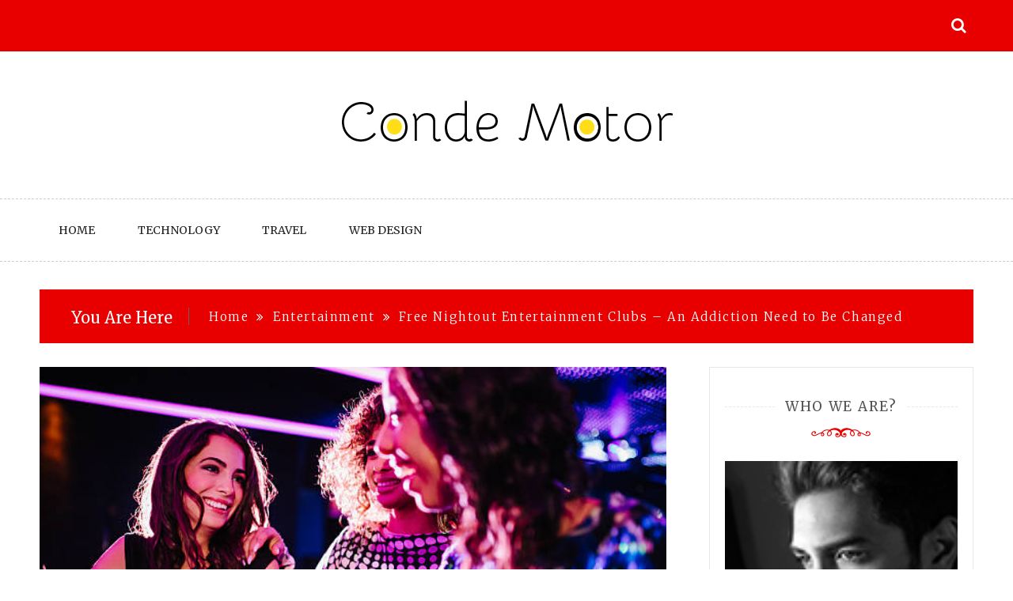

--- FILE ---
content_type: text/html; charset=UTF-8
request_url: https://condemotor.com/free-nightout-entertainment-clubs-an-addiction-need-to-be-changed/
body_size: 13099
content:
<!doctype html>
<html lang="en-US">
<head>
	<meta charset="UTF-8">
	<meta name="viewport" content="width=device-width, initial-scale=1">
	<link rel="profile" href="https://gmpg.org/xfn/11">

	<meta name='robots' content='index, follow, max-image-preview:large, max-snippet:-1, max-video-preview:-1' />

	<!-- This site is optimized with the Yoast SEO plugin v26.9-RC1 - https://yoast.com/product/yoast-seo-wordpress/ -->
	<title>Free Nightout Entertainment Clubs - An Addiction Need to Be Changed - Conde Motor</title>
	<link rel="canonical" href="https://condemotor.com/free-nightout-entertainment-clubs-an-addiction-need-to-be-changed/" />
	<meta property="og:locale" content="en_US" />
	<meta property="og:type" content="article" />
	<meta property="og:title" content="Free Nightout Entertainment Clubs - An Addiction Need to Be Changed - Conde Motor" />
	<meta property="og:description" content="With countless titles being accessible, it is sure that you will discover something that you will develop to like. A few Movies require abilities, others require expand developments but others just require a couple of snaps. This makes an essential however entirely agreeable Movie experience totally liberated from cost. When you become accustomed to the" />
	<meta property="og:url" content="https://condemotor.com/free-nightout-entertainment-clubs-an-addiction-need-to-be-changed/" />
	<meta property="og:site_name" content="Conde Motor" />
	<meta property="article:published_time" content="2021-05-27T13:47:37+00:00" />
	<meta property="article:modified_time" content="2022-08-29T09:19:23+00:00" />
	<meta property="og:image" content="https://condemotor.com/wp-content/uploads/2021/05/istockphoto-517129480-612x612-1.jpg" />
	<meta property="og:image:width" content="612" />
	<meta property="og:image:height" content="408" />
	<meta property="og:image:type" content="image/jpeg" />
	<meta name="author" content="Gerald Foster" />
	<meta name="twitter:card" content="summary_large_image" />
	<meta name="twitter:label1" content="Written by" />
	<meta name="twitter:data1" content="Gerald Foster" />
	<meta name="twitter:label2" content="Est. reading time" />
	<meta name="twitter:data2" content="2 minutes" />
	<script type="application/ld+json" class="yoast-schema-graph">{"@context":"https://schema.org","@graph":[{"@type":"Article","@id":"https://condemotor.com/free-nightout-entertainment-clubs-an-addiction-need-to-be-changed/#article","isPartOf":{"@id":"https://condemotor.com/free-nightout-entertainment-clubs-an-addiction-need-to-be-changed/"},"author":{"name":"Gerald Foster","@id":"https://condemotor.com/#/schema/person/7ddd319498a28eb2f0b316098733e330"},"headline":"Free Nightout Entertainment Clubs &#8211; An Addiction Need to Be Changed","datePublished":"2021-05-27T13:47:37+00:00","dateModified":"2022-08-29T09:19:23+00:00","mainEntityOfPage":{"@id":"https://condemotor.com/free-nightout-entertainment-clubs-an-addiction-need-to-be-changed/"},"wordCount":449,"publisher":{"@id":"https://condemotor.com/#organization"},"image":{"@id":"https://condemotor.com/free-nightout-entertainment-clubs-an-addiction-need-to-be-changed/#primaryimage"},"thumbnailUrl":"https://condemotor.com/wp-content/uploads/2021/05/istockphoto-517129480-612x612-1.jpg","articleSection":["Entertainment"],"inLanguage":"en-US"},{"@type":"WebPage","@id":"https://condemotor.com/free-nightout-entertainment-clubs-an-addiction-need-to-be-changed/","url":"https://condemotor.com/free-nightout-entertainment-clubs-an-addiction-need-to-be-changed/","name":"Free Nightout Entertainment Clubs - An Addiction Need to Be Changed - Conde Motor","isPartOf":{"@id":"https://condemotor.com/#website"},"primaryImageOfPage":{"@id":"https://condemotor.com/free-nightout-entertainment-clubs-an-addiction-need-to-be-changed/#primaryimage"},"image":{"@id":"https://condemotor.com/free-nightout-entertainment-clubs-an-addiction-need-to-be-changed/#primaryimage"},"thumbnailUrl":"https://condemotor.com/wp-content/uploads/2021/05/istockphoto-517129480-612x612-1.jpg","datePublished":"2021-05-27T13:47:37+00:00","dateModified":"2022-08-29T09:19:23+00:00","breadcrumb":{"@id":"https://condemotor.com/free-nightout-entertainment-clubs-an-addiction-need-to-be-changed/#breadcrumb"},"inLanguage":"en-US","potentialAction":[{"@type":"ReadAction","target":["https://condemotor.com/free-nightout-entertainment-clubs-an-addiction-need-to-be-changed/"]}]},{"@type":"ImageObject","inLanguage":"en-US","@id":"https://condemotor.com/free-nightout-entertainment-clubs-an-addiction-need-to-be-changed/#primaryimage","url":"https://condemotor.com/wp-content/uploads/2021/05/istockphoto-517129480-612x612-1.jpg","contentUrl":"https://condemotor.com/wp-content/uploads/2021/05/istockphoto-517129480-612x612-1.jpg","width":612,"height":408,"caption":"Nightout Entertainment Clubs"},{"@type":"BreadcrumbList","@id":"https://condemotor.com/free-nightout-entertainment-clubs-an-addiction-need-to-be-changed/#breadcrumb","itemListElement":[{"@type":"ListItem","position":1,"name":"Home","item":"https://condemotor.com/"},{"@type":"ListItem","position":2,"name":"Free Nightout Entertainment Clubs &#8211; An Addiction Need to Be Changed"}]},{"@type":"WebSite","@id":"https://condemotor.com/#website","url":"https://condemotor.com/","name":"Conde Motor","description":"Venue To Spot The Innovative And Strategic Ideas","publisher":{"@id":"https://condemotor.com/#organization"},"potentialAction":[{"@type":"SearchAction","target":{"@type":"EntryPoint","urlTemplate":"https://condemotor.com/?s={search_term_string}"},"query-input":{"@type":"PropertyValueSpecification","valueRequired":true,"valueName":"search_term_string"}}],"inLanguage":"en-US"},{"@type":"Organization","@id":"https://condemotor.com/#organization","name":"Conde Motor","url":"https://condemotor.com/","logo":{"@type":"ImageObject","inLanguage":"en-US","@id":"https://condemotor.com/#/schema/logo/image/","url":"https://condemotor.com/wp-content/uploads/2021/04/logo.png","contentUrl":"https://condemotor.com/wp-content/uploads/2021/04/logo.png","width":424,"height":82,"caption":"Conde Motor"},"image":{"@id":"https://condemotor.com/#/schema/logo/image/"}},{"@type":"Person","@id":"https://condemotor.com/#/schema/person/7ddd319498a28eb2f0b316098733e330","name":"Gerald Foster","image":{"@type":"ImageObject","inLanguage":"en-US","@id":"https://condemotor.com/#/schema/person/image/","url":"https://secure.gravatar.com/avatar/750dd1780f87e263c4b3122e64415b4025e803d7fb008c517dc504b70fbb6ebe?s=96&d=mm&r=g","contentUrl":"https://secure.gravatar.com/avatar/750dd1780f87e263c4b3122e64415b4025e803d7fb008c517dc504b70fbb6ebe?s=96&d=mm&r=g","caption":"Gerald Foster"},"url":"https://condemotor.com/author/geraldfoster/"}]}</script>
	<!-- / Yoast SEO plugin. -->


<link rel='dns-prefetch' href='//fonts.googleapis.com' />
<link rel="alternate" type="application/rss+xml" title="Conde Motor &raquo; Feed" href="https://condemotor.com/feed/" />
<link rel="alternate" type="application/rss+xml" title="Conde Motor &raquo; Comments Feed" href="https://condemotor.com/comments/feed/" />
<link rel="alternate" title="oEmbed (JSON)" type="application/json+oembed" href="https://condemotor.com/wp-json/oembed/1.0/embed?url=https%3A%2F%2Fcondemotor.com%2Ffree-nightout-entertainment-clubs-an-addiction-need-to-be-changed%2F" />
<link rel="alternate" title="oEmbed (XML)" type="text/xml+oembed" href="https://condemotor.com/wp-json/oembed/1.0/embed?url=https%3A%2F%2Fcondemotor.com%2Ffree-nightout-entertainment-clubs-an-addiction-need-to-be-changed%2F&#038;format=xml" />
<style id='wp-img-auto-sizes-contain-inline-css' type='text/css'>
img:is([sizes=auto i],[sizes^="auto," i]){contain-intrinsic-size:3000px 1500px}
/*# sourceURL=wp-img-auto-sizes-contain-inline-css */
</style>
<style id='wp-emoji-styles-inline-css' type='text/css'>

	img.wp-smiley, img.emoji {
		display: inline !important;
		border: none !important;
		box-shadow: none !important;
		height: 1em !important;
		width: 1em !important;
		margin: 0 0.07em !important;
		vertical-align: -0.1em !important;
		background: none !important;
		padding: 0 !important;
	}
/*# sourceURL=wp-emoji-styles-inline-css */
</style>
<style id='wp-block-library-inline-css' type='text/css'>
:root{--wp-block-synced-color:#7a00df;--wp-block-synced-color--rgb:122,0,223;--wp-bound-block-color:var(--wp-block-synced-color);--wp-editor-canvas-background:#ddd;--wp-admin-theme-color:#007cba;--wp-admin-theme-color--rgb:0,124,186;--wp-admin-theme-color-darker-10:#006ba1;--wp-admin-theme-color-darker-10--rgb:0,107,160.5;--wp-admin-theme-color-darker-20:#005a87;--wp-admin-theme-color-darker-20--rgb:0,90,135;--wp-admin-border-width-focus:2px}@media (min-resolution:192dpi){:root{--wp-admin-border-width-focus:1.5px}}.wp-element-button{cursor:pointer}:root .has-very-light-gray-background-color{background-color:#eee}:root .has-very-dark-gray-background-color{background-color:#313131}:root .has-very-light-gray-color{color:#eee}:root .has-very-dark-gray-color{color:#313131}:root .has-vivid-green-cyan-to-vivid-cyan-blue-gradient-background{background:linear-gradient(135deg,#00d084,#0693e3)}:root .has-purple-crush-gradient-background{background:linear-gradient(135deg,#34e2e4,#4721fb 50%,#ab1dfe)}:root .has-hazy-dawn-gradient-background{background:linear-gradient(135deg,#faaca8,#dad0ec)}:root .has-subdued-olive-gradient-background{background:linear-gradient(135deg,#fafae1,#67a671)}:root .has-atomic-cream-gradient-background{background:linear-gradient(135deg,#fdd79a,#004a59)}:root .has-nightshade-gradient-background{background:linear-gradient(135deg,#330968,#31cdcf)}:root .has-midnight-gradient-background{background:linear-gradient(135deg,#020381,#2874fc)}:root{--wp--preset--font-size--normal:16px;--wp--preset--font-size--huge:42px}.has-regular-font-size{font-size:1em}.has-larger-font-size{font-size:2.625em}.has-normal-font-size{font-size:var(--wp--preset--font-size--normal)}.has-huge-font-size{font-size:var(--wp--preset--font-size--huge)}.has-text-align-center{text-align:center}.has-text-align-left{text-align:left}.has-text-align-right{text-align:right}.has-fit-text{white-space:nowrap!important}#end-resizable-editor-section{display:none}.aligncenter{clear:both}.items-justified-left{justify-content:flex-start}.items-justified-center{justify-content:center}.items-justified-right{justify-content:flex-end}.items-justified-space-between{justify-content:space-between}.screen-reader-text{border:0;clip-path:inset(50%);height:1px;margin:-1px;overflow:hidden;padding:0;position:absolute;width:1px;word-wrap:normal!important}.screen-reader-text:focus{background-color:#ddd;clip-path:none;color:#444;display:block;font-size:1em;height:auto;left:5px;line-height:normal;padding:15px 23px 14px;text-decoration:none;top:5px;width:auto;z-index:100000}html :where(.has-border-color){border-style:solid}html :where([style*=border-top-color]){border-top-style:solid}html :where([style*=border-right-color]){border-right-style:solid}html :where([style*=border-bottom-color]){border-bottom-style:solid}html :where([style*=border-left-color]){border-left-style:solid}html :where([style*=border-width]){border-style:solid}html :where([style*=border-top-width]){border-top-style:solid}html :where([style*=border-right-width]){border-right-style:solid}html :where([style*=border-bottom-width]){border-bottom-style:solid}html :where([style*=border-left-width]){border-left-style:solid}html :where(img[class*=wp-image-]){height:auto;max-width:100%}:where(figure){margin:0 0 1em}html :where(.is-position-sticky){--wp-admin--admin-bar--position-offset:var(--wp-admin--admin-bar--height,0px)}@media screen and (max-width:600px){html :where(.is-position-sticky){--wp-admin--admin-bar--position-offset:0px}}

/*# sourceURL=wp-block-library-inline-css */
</style><style id='global-styles-inline-css' type='text/css'>
:root{--wp--preset--aspect-ratio--square: 1;--wp--preset--aspect-ratio--4-3: 4/3;--wp--preset--aspect-ratio--3-4: 3/4;--wp--preset--aspect-ratio--3-2: 3/2;--wp--preset--aspect-ratio--2-3: 2/3;--wp--preset--aspect-ratio--16-9: 16/9;--wp--preset--aspect-ratio--9-16: 9/16;--wp--preset--color--black: #000000;--wp--preset--color--cyan-bluish-gray: #abb8c3;--wp--preset--color--white: #ffffff;--wp--preset--color--pale-pink: #f78da7;--wp--preset--color--vivid-red: #cf2e2e;--wp--preset--color--luminous-vivid-orange: #ff6900;--wp--preset--color--luminous-vivid-amber: #fcb900;--wp--preset--color--light-green-cyan: #7bdcb5;--wp--preset--color--vivid-green-cyan: #00d084;--wp--preset--color--pale-cyan-blue: #8ed1fc;--wp--preset--color--vivid-cyan-blue: #0693e3;--wp--preset--color--vivid-purple: #9b51e0;--wp--preset--gradient--vivid-cyan-blue-to-vivid-purple: linear-gradient(135deg,rgb(6,147,227) 0%,rgb(155,81,224) 100%);--wp--preset--gradient--light-green-cyan-to-vivid-green-cyan: linear-gradient(135deg,rgb(122,220,180) 0%,rgb(0,208,130) 100%);--wp--preset--gradient--luminous-vivid-amber-to-luminous-vivid-orange: linear-gradient(135deg,rgb(252,185,0) 0%,rgb(255,105,0) 100%);--wp--preset--gradient--luminous-vivid-orange-to-vivid-red: linear-gradient(135deg,rgb(255,105,0) 0%,rgb(207,46,46) 100%);--wp--preset--gradient--very-light-gray-to-cyan-bluish-gray: linear-gradient(135deg,rgb(238,238,238) 0%,rgb(169,184,195) 100%);--wp--preset--gradient--cool-to-warm-spectrum: linear-gradient(135deg,rgb(74,234,220) 0%,rgb(151,120,209) 20%,rgb(207,42,186) 40%,rgb(238,44,130) 60%,rgb(251,105,98) 80%,rgb(254,248,76) 100%);--wp--preset--gradient--blush-light-purple: linear-gradient(135deg,rgb(255,206,236) 0%,rgb(152,150,240) 100%);--wp--preset--gradient--blush-bordeaux: linear-gradient(135deg,rgb(254,205,165) 0%,rgb(254,45,45) 50%,rgb(107,0,62) 100%);--wp--preset--gradient--luminous-dusk: linear-gradient(135deg,rgb(255,203,112) 0%,rgb(199,81,192) 50%,rgb(65,88,208) 100%);--wp--preset--gradient--pale-ocean: linear-gradient(135deg,rgb(255,245,203) 0%,rgb(182,227,212) 50%,rgb(51,167,181) 100%);--wp--preset--gradient--electric-grass: linear-gradient(135deg,rgb(202,248,128) 0%,rgb(113,206,126) 100%);--wp--preset--gradient--midnight: linear-gradient(135deg,rgb(2,3,129) 0%,rgb(40,116,252) 100%);--wp--preset--font-size--small: 13px;--wp--preset--font-size--medium: 20px;--wp--preset--font-size--large: 36px;--wp--preset--font-size--x-large: 42px;--wp--preset--spacing--20: 0.44rem;--wp--preset--spacing--30: 0.67rem;--wp--preset--spacing--40: 1rem;--wp--preset--spacing--50: 1.5rem;--wp--preset--spacing--60: 2.25rem;--wp--preset--spacing--70: 3.38rem;--wp--preset--spacing--80: 5.06rem;--wp--preset--shadow--natural: 6px 6px 9px rgba(0, 0, 0, 0.2);--wp--preset--shadow--deep: 12px 12px 50px rgba(0, 0, 0, 0.4);--wp--preset--shadow--sharp: 6px 6px 0px rgba(0, 0, 0, 0.2);--wp--preset--shadow--outlined: 6px 6px 0px -3px rgb(255, 255, 255), 6px 6px rgb(0, 0, 0);--wp--preset--shadow--crisp: 6px 6px 0px rgb(0, 0, 0);}:where(.is-layout-flex){gap: 0.5em;}:where(.is-layout-grid){gap: 0.5em;}body .is-layout-flex{display: flex;}.is-layout-flex{flex-wrap: wrap;align-items: center;}.is-layout-flex > :is(*, div){margin: 0;}body .is-layout-grid{display: grid;}.is-layout-grid > :is(*, div){margin: 0;}:where(.wp-block-columns.is-layout-flex){gap: 2em;}:where(.wp-block-columns.is-layout-grid){gap: 2em;}:where(.wp-block-post-template.is-layout-flex){gap: 1.25em;}:where(.wp-block-post-template.is-layout-grid){gap: 1.25em;}.has-black-color{color: var(--wp--preset--color--black) !important;}.has-cyan-bluish-gray-color{color: var(--wp--preset--color--cyan-bluish-gray) !important;}.has-white-color{color: var(--wp--preset--color--white) !important;}.has-pale-pink-color{color: var(--wp--preset--color--pale-pink) !important;}.has-vivid-red-color{color: var(--wp--preset--color--vivid-red) !important;}.has-luminous-vivid-orange-color{color: var(--wp--preset--color--luminous-vivid-orange) !important;}.has-luminous-vivid-amber-color{color: var(--wp--preset--color--luminous-vivid-amber) !important;}.has-light-green-cyan-color{color: var(--wp--preset--color--light-green-cyan) !important;}.has-vivid-green-cyan-color{color: var(--wp--preset--color--vivid-green-cyan) !important;}.has-pale-cyan-blue-color{color: var(--wp--preset--color--pale-cyan-blue) !important;}.has-vivid-cyan-blue-color{color: var(--wp--preset--color--vivid-cyan-blue) !important;}.has-vivid-purple-color{color: var(--wp--preset--color--vivid-purple) !important;}.has-black-background-color{background-color: var(--wp--preset--color--black) !important;}.has-cyan-bluish-gray-background-color{background-color: var(--wp--preset--color--cyan-bluish-gray) !important;}.has-white-background-color{background-color: var(--wp--preset--color--white) !important;}.has-pale-pink-background-color{background-color: var(--wp--preset--color--pale-pink) !important;}.has-vivid-red-background-color{background-color: var(--wp--preset--color--vivid-red) !important;}.has-luminous-vivid-orange-background-color{background-color: var(--wp--preset--color--luminous-vivid-orange) !important;}.has-luminous-vivid-amber-background-color{background-color: var(--wp--preset--color--luminous-vivid-amber) !important;}.has-light-green-cyan-background-color{background-color: var(--wp--preset--color--light-green-cyan) !important;}.has-vivid-green-cyan-background-color{background-color: var(--wp--preset--color--vivid-green-cyan) !important;}.has-pale-cyan-blue-background-color{background-color: var(--wp--preset--color--pale-cyan-blue) !important;}.has-vivid-cyan-blue-background-color{background-color: var(--wp--preset--color--vivid-cyan-blue) !important;}.has-vivid-purple-background-color{background-color: var(--wp--preset--color--vivid-purple) !important;}.has-black-border-color{border-color: var(--wp--preset--color--black) !important;}.has-cyan-bluish-gray-border-color{border-color: var(--wp--preset--color--cyan-bluish-gray) !important;}.has-white-border-color{border-color: var(--wp--preset--color--white) !important;}.has-pale-pink-border-color{border-color: var(--wp--preset--color--pale-pink) !important;}.has-vivid-red-border-color{border-color: var(--wp--preset--color--vivid-red) !important;}.has-luminous-vivid-orange-border-color{border-color: var(--wp--preset--color--luminous-vivid-orange) !important;}.has-luminous-vivid-amber-border-color{border-color: var(--wp--preset--color--luminous-vivid-amber) !important;}.has-light-green-cyan-border-color{border-color: var(--wp--preset--color--light-green-cyan) !important;}.has-vivid-green-cyan-border-color{border-color: var(--wp--preset--color--vivid-green-cyan) !important;}.has-pale-cyan-blue-border-color{border-color: var(--wp--preset--color--pale-cyan-blue) !important;}.has-vivid-cyan-blue-border-color{border-color: var(--wp--preset--color--vivid-cyan-blue) !important;}.has-vivid-purple-border-color{border-color: var(--wp--preset--color--vivid-purple) !important;}.has-vivid-cyan-blue-to-vivid-purple-gradient-background{background: var(--wp--preset--gradient--vivid-cyan-blue-to-vivid-purple) !important;}.has-light-green-cyan-to-vivid-green-cyan-gradient-background{background: var(--wp--preset--gradient--light-green-cyan-to-vivid-green-cyan) !important;}.has-luminous-vivid-amber-to-luminous-vivid-orange-gradient-background{background: var(--wp--preset--gradient--luminous-vivid-amber-to-luminous-vivid-orange) !important;}.has-luminous-vivid-orange-to-vivid-red-gradient-background{background: var(--wp--preset--gradient--luminous-vivid-orange-to-vivid-red) !important;}.has-very-light-gray-to-cyan-bluish-gray-gradient-background{background: var(--wp--preset--gradient--very-light-gray-to-cyan-bluish-gray) !important;}.has-cool-to-warm-spectrum-gradient-background{background: var(--wp--preset--gradient--cool-to-warm-spectrum) !important;}.has-blush-light-purple-gradient-background{background: var(--wp--preset--gradient--blush-light-purple) !important;}.has-blush-bordeaux-gradient-background{background: var(--wp--preset--gradient--blush-bordeaux) !important;}.has-luminous-dusk-gradient-background{background: var(--wp--preset--gradient--luminous-dusk) !important;}.has-pale-ocean-gradient-background{background: var(--wp--preset--gradient--pale-ocean) !important;}.has-electric-grass-gradient-background{background: var(--wp--preset--gradient--electric-grass) !important;}.has-midnight-gradient-background{background: var(--wp--preset--gradient--midnight) !important;}.has-small-font-size{font-size: var(--wp--preset--font-size--small) !important;}.has-medium-font-size{font-size: var(--wp--preset--font-size--medium) !important;}.has-large-font-size{font-size: var(--wp--preset--font-size--large) !important;}.has-x-large-font-size{font-size: var(--wp--preset--font-size--x-large) !important;}
/*# sourceURL=global-styles-inline-css */
</style>

<style id='classic-theme-styles-inline-css' type='text/css'>
/*! This file is auto-generated */
.wp-block-button__link{color:#fff;background-color:#32373c;border-radius:9999px;box-shadow:none;text-decoration:none;padding:calc(.667em + 2px) calc(1.333em + 2px);font-size:1.125em}.wp-block-file__button{background:#32373c;color:#fff;text-decoration:none}
/*# sourceURL=/wp-includes/css/classic-themes.min.css */
</style>
<link rel='stylesheet' id='dashicons-css' href='https://condemotor.com/wp-includes/css/dashicons.min.css?ver=6.9' type='text/css' media='all' />
<link rel='stylesheet' id='admin-bar-css' href='https://condemotor.com/wp-includes/css/admin-bar.min.css?ver=6.9' type='text/css' media='all' />
<style id='admin-bar-inline-css' type='text/css'>

    /* Hide CanvasJS credits for P404 charts specifically */
    #p404RedirectChart .canvasjs-chart-credit {
        display: none !important;
    }
    
    #p404RedirectChart canvas {
        border-radius: 6px;
    }

    .p404-redirect-adminbar-weekly-title {
        font-weight: bold;
        font-size: 14px;
        color: #fff;
        margin-bottom: 6px;
    }

    #wpadminbar #wp-admin-bar-p404_free_top_button .ab-icon:before {
        content: "\f103";
        color: #dc3545;
        top: 3px;
    }
    
    #wp-admin-bar-p404_free_top_button .ab-item {
        min-width: 80px !important;
        padding: 0px !important;
    }
    
    /* Ensure proper positioning and z-index for P404 dropdown */
    .p404-redirect-adminbar-dropdown-wrap { 
        min-width: 0; 
        padding: 0;
        position: static !important;
    }
    
    #wpadminbar #wp-admin-bar-p404_free_top_button_dropdown {
        position: static !important;
    }
    
    #wpadminbar #wp-admin-bar-p404_free_top_button_dropdown .ab-item {
        padding: 0 !important;
        margin: 0 !important;
    }
    
    .p404-redirect-dropdown-container {
        min-width: 340px;
        padding: 18px 18px 12px 18px;
        background: #23282d !important;
        color: #fff;
        border-radius: 12px;
        box-shadow: 0 8px 32px rgba(0,0,0,0.25);
        margin-top: 10px;
        position: relative !important;
        z-index: 999999 !important;
        display: block !important;
        border: 1px solid #444;
    }
    
    /* Ensure P404 dropdown appears on hover */
    #wpadminbar #wp-admin-bar-p404_free_top_button .p404-redirect-dropdown-container { 
        display: none !important;
    }
    
    #wpadminbar #wp-admin-bar-p404_free_top_button:hover .p404-redirect-dropdown-container { 
        display: block !important;
    }
    
    #wpadminbar #wp-admin-bar-p404_free_top_button:hover #wp-admin-bar-p404_free_top_button_dropdown .p404-redirect-dropdown-container {
        display: block !important;
    }
    
    .p404-redirect-card {
        background: #2c3338;
        border-radius: 8px;
        padding: 18px 18px 12px 18px;
        box-shadow: 0 2px 8px rgba(0,0,0,0.07);
        display: flex;
        flex-direction: column;
        align-items: flex-start;
        border: 1px solid #444;
    }
    
    .p404-redirect-btn {
        display: inline-block;
        background: #dc3545;
        color: #fff !important;
        font-weight: bold;
        padding: 5px 22px;
        border-radius: 8px;
        text-decoration: none;
        font-size: 17px;
        transition: background 0.2s, box-shadow 0.2s;
        margin-top: 8px;
        box-shadow: 0 2px 8px rgba(220,53,69,0.15);
        text-align: center;
        line-height: 1.6;
    }
    
    .p404-redirect-btn:hover {
        background: #c82333;
        color: #fff !important;
        box-shadow: 0 4px 16px rgba(220,53,69,0.25);
    }
    
    /* Prevent conflicts with other admin bar dropdowns */
    #wpadminbar .ab-top-menu > li:hover > .ab-item,
    #wpadminbar .ab-top-menu > li.hover > .ab-item {
        z-index: auto;
    }
    
    #wpadminbar #wp-admin-bar-p404_free_top_button:hover > .ab-item {
        z-index: 999998 !important;
    }
    
/*# sourceURL=admin-bar-inline-css */
</style>
<link rel='stylesheet' id='contact-form-7-css' href='https://condemotor.com/wp-content/plugins/contact-form-7/includes/css/styles.css?ver=6.1.4' type='text/css' media='all' />
<link rel='stylesheet' id='saraswati-blog-googleapis-css' href='//fonts.googleapis.com/css?family=Merriweather:300,300i,400,700' type='text/css' media='all' />
<link rel='stylesheet' id='font-awesome-css' href='https://condemotor.com/wp-content/themes/saraswati-blog/assets/css/font-awesome.min.css?ver=6.9' type='text/css' media='all' />
<link rel='stylesheet' id='bootstrap-css' href='https://condemotor.com/wp-content/themes/saraswati-blog/assets/css/bootstrap.min.css?ver=6.9' type='text/css' media='all' />
<link rel='stylesheet' id='selectize-bootstrap3-css' href='https://condemotor.com/wp-content/themes/saraswati-blog/assets/css/selectize.bootstrap3.css?ver=6.9' type='text/css' media='all' />
<link rel='stylesheet' id='owl-carousel-css' href='https://condemotor.com/wp-content/themes/saraswati-blog/assets/css/owl.carousel.css?ver=6.9' type='text/css' media='all' />
<link rel='stylesheet' id='owl-theme-default-css' href='https://condemotor.com/wp-content/themes/saraswati-blog/assets/css/owl.theme.default.min.css?ver=6.9' type='text/css' media='all' />
<link rel='stylesheet' id='magnific-popup-css' href='https://condemotor.com/wp-content/themes/saraswati-blog/assets/css/magnific-popup.css?ver=6.9' type='text/css' media='all' />
<link rel='stylesheet' id='saraswati-blog-style-css' href='https://condemotor.com/wp-content/themes/saraswati-blog/style.css?ver=1.0.0' type='text/css' media='all' />
<style id='saraswati-blog-style-inline-css' type='text/css'>
 .post-carousel-style-2.owl-theme.owl-carousel .owl-nav > div:hover,
                  .entry-footer .post-meta a:hover,
                  .entry-footer .post-meta a:focus,
                  .reply,
                  .reply > a,
                  .color-text,
                  a:hover,
                  a:focus,
                  a:active,
                  .btn-link,
                  .cat-link,
                  .separator,
                  .post-format-icon,
                  .header-nav .menu  a:hover,
                  .header-nav .menu  a:focus,
                  .header-nav .menu  a:active,
                  .list-style i,
                  blockquote:before,
                  .widget > ul li a:hover,
                  .scrollToTop
                  {

                      color: #e80000;

                   }

                  .shape1, .shape2, .footer-widget-area .widget-title:before,
                    .post-carousel .owl-nav [class*='owl-']:hover,
                    .social-icons-style1 li:hover,
                    .social-icons-style2 li a:hover i,
                    .header-nav.nav-style-dark .menu > .pull-right:hover a,
                    .btn-dark:hover,
                    .btn-dark:focus,
                    .phone-icon-wrap,
                    .email-icon-wrap,
                    .add-icon-wrap,
                    .color-bg,
                    .image-info:after,
                    .image-info:before,
                    .tagcloud a:hover,
                    .tagcloud a:focus,
                    .widget .footer-social-icons li a i:hover,
                    .widget .footer-social-icons li a i:focus,
                    .header-nav.nav-style-light .menu > li.active a:before,
                    .header-nav.nav-style-light .menu > li:hover a:before,
                    .btn-light:hover,
                    .btn-light:focus,
                    .about-me li a:hover,
                    .btn-default,input[type='submit'],
                    .nav-links a,.topbar,.breadcrumb,.header-search .form-wrapper input[type='submit'],
                    .header-search .form-wrapper input[type='submit']:hover,button, input[type='button'], input[type="submit"]

                  {

                      background-color: #e80000;

                   }

                   .post-carousel-style-2.owl-theme.owl-carousel .owl-nav > div:hover,
                  .social-icons-style2 li a:hover i,
                  .single-gallary-item-inner::before,
                  .btn-dark:hover,
                  .btn-dark:focus,
                  .contact-info .info-inner,
                  .contact-info,
                  .tagcloud a:hover,
                  .tagcloud a:focus,
                  .widget .footer-social-icons li a i:hover,
                  .widget .footer-social-icons li a i:focus,
                  .btn-light:hover,
                  .btn-light:focus,
                  .header-style2,
                  blockquote,
                  .post-format-icon,
                  .btn-default,
                  .selectize-input.focus

                  {

                      border-color: #e80000;

                   }

                   .search-form input.search-field,input[type='submit'],.form-wrapper input[type='text'],
                 .top-footer .widget
                  {

                      border: 1px solid #e80000;

                  }

                   .cat-tag a, .site-title a, p.site-description, .main-navigation ul li.current-menu-item a
                  {

                      color: #e80000;

                  }

                  .header-slider-style2 .slide-item .post-info

                  {

                      background: rgba(255,255,255,.9);

                   }

                  
/*# sourceURL=saraswati-blog-style-inline-css */
</style>
<link rel='stylesheet' id='saraswati-blog-menu-css' href='https://condemotor.com/wp-content/themes/saraswati-blog/assets/css/menu.css?ver=6.9' type='text/css' media='all' />
<link rel='stylesheet' id='saraswati-blog-responsive-css' href='https://condemotor.com/wp-content/themes/saraswati-blog/assets/css/responsive.css?ver=6.9' type='text/css' media='all' />
<script type="text/javascript" src="https://condemotor.com/wp-includes/js/jquery/jquery.min.js?ver=3.7.1" id="jquery-core-js"></script>
<script type="text/javascript" src="https://condemotor.com/wp-includes/js/jquery/jquery-migrate.min.js?ver=3.4.1" id="jquery-migrate-js"></script>
<link rel="https://api.w.org/" href="https://condemotor.com/wp-json/" /><link rel="alternate" title="JSON" type="application/json" href="https://condemotor.com/wp-json/wp/v2/posts/73" /><link rel="EditURI" type="application/rsd+xml" title="RSD" href="https://condemotor.com/xmlrpc.php?rsd" />
<meta name="generator" content="WordPress 6.9" />
<link rel='shortlink' href='https://condemotor.com/?p=73' />
</head>

<body data-rsssl=1 class="wp-singular post-template-default single single-post postid-73 single-format-standard wp-custom-logo wp-theme-saraswati-blog sb-sticky-sidebar group-blog right-sidebar default">

<div id="page" class="site">
	<a class="skip-link screen-reader-text" href="#content">Skip to content</a>

	<header >
              <div class="topbar">
            <div class="container">
              <div class="row">
                                <div class="col-md-7 social-icons">                   
                     
                                     </div>
                          
                <div class="col-md-4 social-links ">
                                  </div>
         
                <div class="searcht">
                       <div class="header-search">
                        <i class="fa fa-search top-search"></i>
                        
                    </div>
                 </div>
              </div> <!-- #social-navbar-collapse -->       
            <div class="header-search">
                    
                        <div class="search-popup">
                            <form method="get" role=search id="search-form" action="https://condemotor.com/" class="form-wrapper">
    <div>
        <input type="text" name="s" id="s" placeholder="search" class="ed-input-text" value="">
        <button type="submit" class="search-submit">
    	<span class="screen-reader-text">
			Search        </span>
            <i class="fa fa-search" aria-hidden="true"></i>
        </button>
    </div>
</form>                            <div class="search-overlay"></div>
                        </div>
                    </div>

            </div><!-- .container -->
        </div><!-- .topbar -->
          <div class="logo-area text-center"><a href="https://condemotor.com/" class="custom-logo-link" rel="home"><img width="424" height="82" src="https://condemotor.com/wp-content/uploads/2021/04/logo.png" class="custom-logo" alt="Conde Motor" decoding="async" srcset="https://condemotor.com/wp-content/uploads/2021/04/logo.png 424w, https://condemotor.com/wp-content/uploads/2021/04/logo-300x58.png 300w" sizes="(max-width: 424px) 100vw, 424px" /></a></div>
       		

		  <nav class="header-nav primary_menu">
          <div class="container">
            <div class="nav-menu cssmenu menu-line-off" id="header-menu-wrap">
                <div class="menu-main-container"><ul id="primary-menu" class="menu list-inline"><li id="menu-item-27" class="menu-item menu-item-type-custom menu-item-object-custom menu-item-home first-menu menu-item-27"><a href="https://condemotor.com/">Home</a></li>
<li id="menu-item-24" class="menu-item menu-item-type-taxonomy menu-item-object-category menu-item-24"><a href="https://condemotor.com/category/technology/">Technology</a></li>
<li id="menu-item-25" class="menu-item menu-item-type-taxonomy menu-item-object-category menu-item-25"><a href="https://condemotor.com/category/travel/">Travel</a></li>
<li id="menu-item-26" class="menu-item menu-item-type-taxonomy menu-item-object-category last-menu menu-item-26"><a href="https://condemotor.com/category/web-design/">Web Design</a></li>
</ul></div>
             
            </div><!-- #header-menu-wrap -->
          </div><!-- .container -->          
        </nav><!-- .header-nav -->

            
    </header>
    <!-- header end -->
     <div class="main-container">
        <div class="container">
            <div class="row">    
<!--breadcrumb-->
<div class="col-sm-12 col-md-12 ">
  <div class="breadcrumb">
    <div class='breadcrumbs init-animate clearfix'><h3><span class='breadcrumb'>You Are Here</span></h3><div id='saraswati-blog-breadcrumbs' class='saraswati-blog-breadcrumbs clearfix'><div role="navigation" aria-label="Breadcrumbs" class="breadcrumb-trail breadcrumbs" itemprop="breadcrumb"><ul class="trail-items" itemscope itemtype="http://schema.org/BreadcrumbList"><meta name="numberOfItems" content="3" /><meta name="itemListOrder" content="Ascending" /><li itemprop="itemListElement" itemscope itemtype="http://schema.org/ListItem" class="trail-item trail-begin"><a href="https://condemotor.com" rel="home"><span itemprop="name">Home</span></a><meta itemprop="position" content="1" /></li><li itemprop="itemListElement" itemscope itemtype="http://schema.org/ListItem" class="trail-item"><a href="https://condemotor.com/category/entertainment/"><span itemprop="name">Entertainment</span></a><meta itemprop="position" content="2" /></li><li itemprop="itemListElement" itemscope itemtype="http://schema.org/ListItem" class="trail-item trail-end"><span itemprop="name">Free Nightout Entertainment Clubs &#8211; An Addiction Need to Be Changed</span><meta itemprop="position" content="3" /></li></ul></div></div></div>  </div>
</div>
<!--end breadcrumb-->    
	<div id="content">
            <div class="col-md-8 content-wrap single-page" id="primary">
	           
	               
 <article id="post-73" class="post-73 post type-post status-publish format-standard has-post-thumbnail hentry category-entertainment">
                  
	  <div class="blog-post single-post">
	   
	   				<div class="image-holder">
				
					  <img width="612" height="408" src="https://condemotor.com/wp-content/uploads/2021/05/istockphoto-517129480-612x612-1.jpg" class="attachment-full size-full wp-post-image" alt="Nightout Entertainment Clubs" decoding="async" fetchpriority="high" srcset="https://condemotor.com/wp-content/uploads/2021/05/istockphoto-517129480-612x612-1.jpg 612w, https://condemotor.com/wp-content/uploads/2021/05/istockphoto-517129480-612x612-1-300x200.jpg 300w" sizes="(max-width: 612px) 100vw, 612px" />				
				</div>
	  	    <div class="post-content"> 
	      <div class="post-info text-center">
	        <a href="https://condemotor.com/category/entertainment/"rel="category tag" class="cat-link">Entertainment</a>	        <h1 class="post-title"><a href="#">Free Nightout Entertainment Clubs &#8211; An Addiction Need to Be Changed</a></h1>
	         <span class="post-meta"><i class="fa fa-user"></i>
	          <a href="https://condemotor.com/author/geraldfoster/" title="Posts by Gerald Foster" rel="author">Gerald Foster</a>	           <i class="fa fa-calendar"></i> <a href="https://condemotor.com/free-nightout-entertainment-clubs-an-addiction-need-to-be-changed/" rel="bookmark"><time class="entry-date published updated" datetime="2021-05-27T13:47:37+00:00">May 27, 2021</time></a>	           <a href=" https://condemotor.com/free-nightout-entertainment-clubs-an-addiction-need-to-be-changed/#respond ">
	           	<i class="fa fa-comment-o"></i> no Comments </a></span>
	      </div><!-- .post-info -->
	      <div class="shape1"></div>
	      <div class="entry-content">
	          <p style="text-align: justify;">With countless titles being accessible, it is sure that you will discover something that you will develop to like. A few Movies require abilities, others require expand developments but others just require a couple of snaps. This makes an essential however entirely agreeable Movie experience totally liberated from cost. When you become accustomed to the controls, your mouse or console ought to do totally fine in dealing with any nightout Movie. Contrast your scores and other nightout Movies and make a decent attempt to improve scores next time. Simply remember you have to complete your work or the following task on schedule.</p>
<p style="text-align: justify;">Reiteration to expand scores</p>
<p style="text-align: justify;">Reiteration; or watching each Movie commonly to attempt to improve scores, is powerful in doing as such. On the off chance that you locate a mainstream Movie extreme from the outset, on the off chance that you keep on watching it, you will inevitably get extraordinary at it. Accordingly, wait; invest more energy to precisely adhere to the guidelines given. Exactness will consequently be increased over the long haul. You can search for gatherings or remarks segments to discover tips about any Movie you decide to watch to make it simpler for yourself.</p>
<p style="text-align: justify;">Challenge Yourself</p>
<p style="text-align: justify;">It is seen that many stick to one Movie that they have been watching always and barely ever take a stab at anything extraordinary. This can make them become somewhat dreary about their Movie. Accept our recommendation and proceed to have a go at something new. There is such a great amount to browse that denying yourself the assortment is no not exactly a wrongdoing in case you are an ordinary Movie. Your<strong> <a href="https://www.standard.co.uk/culture/theatre/the-windmill-theatre-soho-icon-returns-nudity-mrs-henderson-b934556.html">Amrit Walia Hospitality</a></strong> Movie-Watch capacities are improved by attempting to ace certain aptitudes that are utilized by many Movie titles accessible nightout.</p>
<p style="text-align: justify;">Observe Who Creates the Movies</p>
<p style="text-align: justify;">Observe the designer who caused the Movie you to appreciate watching the most. On the off chance that you appreciate the entirety of the Movies notwithstanding the one you watched at first, you have discovered a designer makes Movies fit to your necessities. A specific designer utilizes a specific control or realistic style that you may develop to lean toward over others. On the off chance that this occurs, make it an everyday practice to look for different titles by a similar designer so you have an expanded arrangement of Movies that you will have a great time Watching. Movies are persistently refreshed and new stuff is routinely added to them to make them all the more fascinating so follow their advancement to have a great time each time you sit before your PC to mess around.</p>
                             
	      </div><!-- .entry-summary -->
	     
	    </div><!-- .post-content -->
	  </div><!-- .blog-post -->
	</article>


	<nav class="navigation post-navigation" aria-label="Posts">
		<h2 class="screen-reader-text">Post navigation</h2>
		<div class="nav-links"><div class="nav-previous"><a href="https://condemotor.com/best-electric-deep-fryer-features/" rel="prev">Best Electric Deep Fryer Features</a></div><div class="nav-next"><a href="https://condemotor.com/steps-to-finding-excellent-instagram-marketing-services-growth/" rel="next">Steps to Finding Excellent Instagram Marketing Services Growth</a></div></div>
	</nav>			</div>
			 <div class="col-md-4 sidebar-wrap" id="secondary">
			 	

<aside id="secondary" class="widget-area">
	           <div class="widget">
                  <h3 class="widget-title"><span>Who we are?</span></h3>
                  <div class="shape2"></div>
                  <div class="about-me text-center">
                    <img src="https://condemotor.com/wp-content/uploads/2021/04/56abe5182133.575b1b048fed9.jpg" alt="about me">
                    <p>Tom Prince is a great man in the construction sector with so many construction companies. His passion for constructing great homes made him write magazines educating people on the importance of home improvement.</p>
                    <ul class="social-icons list-inline">

                                                     <li>
                                  <a class="img-circle" href="https://www.facebook.com/" data-title="Facebook" target="_blank"><i class="fa fa-facebook"></i></a>
                              </li>
                                                        <li>
                                  <a class="img-circle" href="https://www.twitter.com/" data-title="Twitter" target="_blank"><i class="fa fa-twitter"></i></a>
                              </li>
                                                        <li>
                                  <a class="img-circle" href="https://www.instagram.com/" data-title="Instagram" target="_blank"><i class="fa fa-instagram"></i></a>
                              </li>
                                                                           
                    </ul>
                  </div><!-- .about-me -->
              </div><!-- .widget -->
          
          <section id="text-2" class="widget widget_text">			<div class="textwidget"><p><img decoding="async" class="aligncenter" src="https://condemotor.com/wp-content/uploads/2021/04/code-54565.png" /></p>
</div>
		</section><section id="saraswati-blog-recent-post-2" class="widget saraswati-blog-recent-widget">
                  <h3 class="widget-title"><span>Most Popular</span></h3>
                  <div class="shape2"></div>                  
                  <div class="recent-posts">
                    <ul>
                      
                     
                          <li>
                              <a href="https://condemotor.com/looking-for-best-logical-thinking-bodyguard-at-your-place/">
                                 <img width="150" height="150" src="https://condemotor.com/wp-content/uploads/2022/05/security-guard-companies-technology-use-150x150.jpg" class="img-responsive wp-post-image" alt="bodyguard" decoding="async" loading="lazy" />                                Looking for best logical thinking bodyguard at your place                              </a><span class="post-meta"> <i class="fa fa-calendar"></i> <a href="https://condemotor.com/looking-for-best-logical-thinking-bodyguard-at-your-place/" rel="bookmark"><time class="entry-date published updated" datetime="2022-05-28T12:23:24+00:00">May 28, 2022</time></a></span>
                          </li>
          
                       
                          <li>
                              <a href="https://condemotor.com/durable-plastic-wristbands-provide-secure-and-reliable-event-access-solutions/">
                                                                 Durable Plastic Wristbands Provide Secure And Reliable Event Access Solutions                              </a><span class="post-meta"> <i class="fa fa-calendar"></i> <a href="https://condemotor.com/durable-plastic-wristbands-provide-secure-and-reliable-event-access-solutions/" rel="bookmark"><time class="entry-date published updated" datetime="2025-12-17T07:34:55+00:00">December 17, 2025</time></a></span>
                          </li>
          
                       
                          <li>
                              <a href="https://condemotor.com/make-celebrations-stand-out-using-colorful-and-unique-custom-wristbands/">
                                                                 Make Celebrations Stand Out Using Colorful And Unique Custom Wristbands                              </a><span class="post-meta"> <i class="fa fa-calendar"></i> <a href="https://condemotor.com/make-celebrations-stand-out-using-colorful-and-unique-custom-wristbands/" rel="bookmark"><time class="entry-date published updated" datetime="2025-12-08T05:25:15+00:00">December 8, 2025</time></a></span>
                          </li>
          
                      

                    </ul>
                  </div>
            
          </section></aside><!-- #secondary -->
				
				
</div><!-- main-container -->
	</div>
            </div>  
	 </div>    
</div>
		 <!-- footer start -->
		    <footer id="footer">
		   
            
		        <div class="copyright-bar">
			        <div class="container">
			            <div class="copyright-text text-uppercase">
			            	<p>Conde Motor WordPress Blog | Copyright 2021</p>
			            	<a href="https://www.wordpress.org/"> Proudly powered by WordPress					
				       		</a>
							<span class="sep"> | </span>
							Theme: Saraswati Blog by <a href="https://www.amplethemes.com/" target="_blank">Ample Themes</a>.			            </div>
			            
			        </div><!-- .container -->
		        </div><!-- .copyright-bar -->  
		    </footer> 
		    <!-- footer end -->   
	 <a id="toTop" class="scrollToTop" href="#" title="Go to Top"><i class="fa fa-angle-double-up"></i></a> 

<script type="speculationrules">
{"prefetch":[{"source":"document","where":{"and":[{"href_matches":"/*"},{"not":{"href_matches":["/wp-*.php","/wp-admin/*","/wp-content/uploads/*","/wp-content/*","/wp-content/plugins/*","/wp-content/themes/saraswati-blog/*","/*\\?(.+)"]}},{"not":{"selector_matches":"a[rel~=\"nofollow\"]"}},{"not":{"selector_matches":".no-prefetch, .no-prefetch a"}}]},"eagerness":"conservative"}]}
</script>
<script type="text/javascript" src="https://condemotor.com/wp-includes/js/dist/hooks.min.js?ver=dd5603f07f9220ed27f1" id="wp-hooks-js"></script>
<script type="text/javascript" src="https://condemotor.com/wp-includes/js/dist/i18n.min.js?ver=c26c3dc7bed366793375" id="wp-i18n-js"></script>
<script type="text/javascript" id="wp-i18n-js-after">
/* <![CDATA[ */
wp.i18n.setLocaleData( { 'text direction\u0004ltr': [ 'ltr' ] } );
//# sourceURL=wp-i18n-js-after
/* ]]> */
</script>
<script type="text/javascript" src="https://condemotor.com/wp-content/plugins/contact-form-7/includes/swv/js/index.js?ver=6.1.4" id="swv-js"></script>
<script type="text/javascript" id="contact-form-7-js-before">
/* <![CDATA[ */
var wpcf7 = {
    "api": {
        "root": "https:\/\/condemotor.com\/wp-json\/",
        "namespace": "contact-form-7\/v1"
    }
};
//# sourceURL=contact-form-7-js-before
/* ]]> */
</script>
<script type="text/javascript" src="https://condemotor.com/wp-content/plugins/contact-form-7/includes/js/index.js?ver=6.1.4" id="contact-form-7-js"></script>
<script type="text/javascript" src="https://condemotor.com/wp-content/themes/saraswati-blog/assets/js/bootstrap.min.js?ver=20151215" id="bootstrap-js"></script>
<script type="text/javascript" src="https://condemotor.com/wp-content/themes/saraswati-blog/assets/js/owl.carousel.min.js?ver=1768929986" id="owl-carousel-js"></script>
<script type="text/javascript" src="https://condemotor.com/wp-content/themes/saraswati-blog/assets/js/jquery.fitvids.js?ver=20151215" id="jquery-fitvids-js"></script>
<script type="text/javascript" src="https://condemotor.com/wp-content/themes/saraswati-blog/assets/js/jquery.equalheights.min.js?ver=20151215" id="jquery-equalheight-js"></script>
<script type="text/javascript" src="https://condemotor.com/wp-content/themes/saraswati-blog/assets/js/imgLiquid-min.js?ver=20151215" id="imgLiquid-min-js"></script>
<script type="text/javascript" src="https://condemotor.com/wp-content/themes/saraswati-blog/assets/js/jquery.magnific-popup.min.js?ver=20151215" id="jquery-magnific-popup-js"></script>
<script type="text/javascript" src="https://condemotor.com/wp-content/themes/saraswati-blog/assets/js/navigation.js?ver=20151215" id="saraswati-blog-navigation-js"></script>
<script type="text/javascript" src="https://condemotor.com/wp-content/themes/saraswati-blog/assets/js/sticky-sidebar.js?ver=20151215" id="sticky-sidebar-js"></script>
<script type="text/javascript" src="https://condemotor.com/wp-content/themes/saraswati-blog/assets/js/theia-sticky-sidebar.js?ver=20151215" id="theia-sticky-sidebar-js"></script>
<script type="text/javascript" src="https://condemotor.com/wp-content/themes/saraswati-blog/assets/js/skip-link-focus-fix.js?ver=20151215" id="saraswati-blog-skip-link-focus-fix-js"></script>
<script type="text/javascript" src="https://condemotor.com/wp-content/themes/saraswati-blog/assets/js/menu.js?ver=20151215" id="menu-js"></script>
<script type="text/javascript" src="https://condemotor.com/wp-content/themes/saraswati-blog/assets/js/scripts.js?ver=20151215" id="saraswati-blog-scripts-js"></script>
<script id="wp-emoji-settings" type="application/json">
{"baseUrl":"https://s.w.org/images/core/emoji/17.0.2/72x72/","ext":".png","svgUrl":"https://s.w.org/images/core/emoji/17.0.2/svg/","svgExt":".svg","source":{"concatemoji":"https://condemotor.com/wp-includes/js/wp-emoji-release.min.js?ver=6.9"}}
</script>
<script type="module">
/* <![CDATA[ */
/*! This file is auto-generated */
const a=JSON.parse(document.getElementById("wp-emoji-settings").textContent),o=(window._wpemojiSettings=a,"wpEmojiSettingsSupports"),s=["flag","emoji"];function i(e){try{var t={supportTests:e,timestamp:(new Date).valueOf()};sessionStorage.setItem(o,JSON.stringify(t))}catch(e){}}function c(e,t,n){e.clearRect(0,0,e.canvas.width,e.canvas.height),e.fillText(t,0,0);t=new Uint32Array(e.getImageData(0,0,e.canvas.width,e.canvas.height).data);e.clearRect(0,0,e.canvas.width,e.canvas.height),e.fillText(n,0,0);const a=new Uint32Array(e.getImageData(0,0,e.canvas.width,e.canvas.height).data);return t.every((e,t)=>e===a[t])}function p(e,t){e.clearRect(0,0,e.canvas.width,e.canvas.height),e.fillText(t,0,0);var n=e.getImageData(16,16,1,1);for(let e=0;e<n.data.length;e++)if(0!==n.data[e])return!1;return!0}function u(e,t,n,a){switch(t){case"flag":return n(e,"\ud83c\udff3\ufe0f\u200d\u26a7\ufe0f","\ud83c\udff3\ufe0f\u200b\u26a7\ufe0f")?!1:!n(e,"\ud83c\udde8\ud83c\uddf6","\ud83c\udde8\u200b\ud83c\uddf6")&&!n(e,"\ud83c\udff4\udb40\udc67\udb40\udc62\udb40\udc65\udb40\udc6e\udb40\udc67\udb40\udc7f","\ud83c\udff4\u200b\udb40\udc67\u200b\udb40\udc62\u200b\udb40\udc65\u200b\udb40\udc6e\u200b\udb40\udc67\u200b\udb40\udc7f");case"emoji":return!a(e,"\ud83e\u1fac8")}return!1}function f(e,t,n,a){let r;const o=(r="undefined"!=typeof WorkerGlobalScope&&self instanceof WorkerGlobalScope?new OffscreenCanvas(300,150):document.createElement("canvas")).getContext("2d",{willReadFrequently:!0}),s=(o.textBaseline="top",o.font="600 32px Arial",{});return e.forEach(e=>{s[e]=t(o,e,n,a)}),s}function r(e){var t=document.createElement("script");t.src=e,t.defer=!0,document.head.appendChild(t)}a.supports={everything:!0,everythingExceptFlag:!0},new Promise(t=>{let n=function(){try{var e=JSON.parse(sessionStorage.getItem(o));if("object"==typeof e&&"number"==typeof e.timestamp&&(new Date).valueOf()<e.timestamp+604800&&"object"==typeof e.supportTests)return e.supportTests}catch(e){}return null}();if(!n){if("undefined"!=typeof Worker&&"undefined"!=typeof OffscreenCanvas&&"undefined"!=typeof URL&&URL.createObjectURL&&"undefined"!=typeof Blob)try{var e="postMessage("+f.toString()+"("+[JSON.stringify(s),u.toString(),c.toString(),p.toString()].join(",")+"));",a=new Blob([e],{type:"text/javascript"});const r=new Worker(URL.createObjectURL(a),{name:"wpTestEmojiSupports"});return void(r.onmessage=e=>{i(n=e.data),r.terminate(),t(n)})}catch(e){}i(n=f(s,u,c,p))}t(n)}).then(e=>{for(const n in e)a.supports[n]=e[n],a.supports.everything=a.supports.everything&&a.supports[n],"flag"!==n&&(a.supports.everythingExceptFlag=a.supports.everythingExceptFlag&&a.supports[n]);var t;a.supports.everythingExceptFlag=a.supports.everythingExceptFlag&&!a.supports.flag,a.supports.everything||((t=a.source||{}).concatemoji?r(t.concatemoji):t.wpemoji&&t.twemoji&&(r(t.twemoji),r(t.wpemoji)))});
//# sourceURL=https://condemotor.com/wp-includes/js/wp-emoji-loader.min.js
/* ]]> */
</script>

<script defer src="https://static.cloudflareinsights.com/beacon.min.js/vcd15cbe7772f49c399c6a5babf22c1241717689176015" integrity="sha512-ZpsOmlRQV6y907TI0dKBHq9Md29nnaEIPlkf84rnaERnq6zvWvPUqr2ft8M1aS28oN72PdrCzSjY4U6VaAw1EQ==" data-cf-beacon='{"version":"2024.11.0","token":"45b25a4cdb354793878b5fc7251ea355","r":1,"server_timing":{"name":{"cfCacheStatus":true,"cfEdge":true,"cfExtPri":true,"cfL4":true,"cfOrigin":true,"cfSpeedBrain":true},"location_startswith":null}}' crossorigin="anonymous"></script>
</body>
</html>
